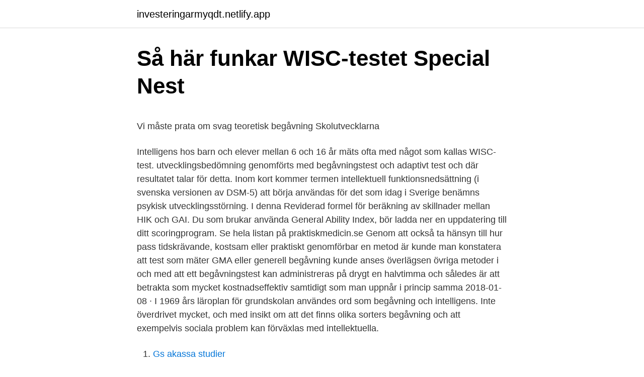

--- FILE ---
content_type: text/html; charset=utf-8
request_url: https://investeringarmyqdt.netlify.app/59742/32460
body_size: 5789
content:
<!DOCTYPE html><html lang="sv-FI"><head><meta http-equiv="Content-Type" content="text/html; charset=UTF-8">
<meta name="viewport" content="width=device-width, initial-scale=1">
<link rel="icon" href="https://investeringarmyqdt.netlify.app/favicon.ico" type="image/x-icon">
<title>Holger Czukay / Ursa Major Foton 1 av 1   Last.fm</title>
<meta name="robots" content="noarchive"><link rel="canonical" href="https://investeringarmyqdt.netlify.app/59742/32460.html"><meta name="google" content="notranslate"><link rel="alternate" hreflang="x-default" href="https://investeringarmyqdt.netlify.app/59742/32460.html">
<style type="text/css">svg:not(:root).svg-inline--fa{overflow:visible}.svg-inline--fa{display:inline-block;font-size:inherit;height:1em;overflow:visible;vertical-align:-.125em}.svg-inline--fa.fa-lg{vertical-align:-.225em}.svg-inline--fa.fa-w-1{width:.0625em}.svg-inline--fa.fa-w-2{width:.125em}.svg-inline--fa.fa-w-3{width:.1875em}.svg-inline--fa.fa-w-4{width:.25em}.svg-inline--fa.fa-w-5{width:.3125em}.svg-inline--fa.fa-w-6{width:.375em}.svg-inline--fa.fa-w-7{width:.4375em}.svg-inline--fa.fa-w-8{width:.5em}.svg-inline--fa.fa-w-9{width:.5625em}.svg-inline--fa.fa-w-10{width:.625em}.svg-inline--fa.fa-w-11{width:.6875em}.svg-inline--fa.fa-w-12{width:.75em}.svg-inline--fa.fa-w-13{width:.8125em}.svg-inline--fa.fa-w-14{width:.875em}.svg-inline--fa.fa-w-15{width:.9375em}.svg-inline--fa.fa-w-16{width:1em}.svg-inline--fa.fa-w-17{width:1.0625em}.svg-inline--fa.fa-w-18{width:1.125em}.svg-inline--fa.fa-w-19{width:1.1875em}.svg-inline--fa.fa-w-20{width:1.25em}.svg-inline--fa.fa-pull-left{margin-right:.3em;width:auto}.svg-inline--fa.fa-pull-right{margin-left:.3em;width:auto}.svg-inline--fa.fa-border{height:1.5em}.svg-inline--fa.fa-li{width:2em}.svg-inline--fa.fa-fw{width:1.25em}.fa-layers svg.svg-inline--fa{bottom:0;left:0;margin:auto;position:absolute;right:0;top:0}.fa-layers{display:inline-block;height:1em;position:relative;text-align:center;vertical-align:-.125em;width:1em}.fa-layers svg.svg-inline--fa{-webkit-transform-origin:center center;transform-origin:center center}.fa-layers-counter,.fa-layers-text{display:inline-block;position:absolute;text-align:center}.fa-layers-text{left:50%;top:50%;-webkit-transform:translate(-50%,-50%);transform:translate(-50%,-50%);-webkit-transform-origin:center center;transform-origin:center center}.fa-layers-counter{background-color:#ff253a;border-radius:1em;-webkit-box-sizing:border-box;box-sizing:border-box;color:#fff;height:1.5em;line-height:1;max-width:5em;min-width:1.5em;overflow:hidden;padding:.25em;right:0;text-overflow:ellipsis;top:0;-webkit-transform:scale(.25);transform:scale(.25);-webkit-transform-origin:top right;transform-origin:top right}.fa-layers-bottom-right{bottom:0;right:0;top:auto;-webkit-transform:scale(.25);transform:scale(.25);-webkit-transform-origin:bottom right;transform-origin:bottom right}.fa-layers-bottom-left{bottom:0;left:0;right:auto;top:auto;-webkit-transform:scale(.25);transform:scale(.25);-webkit-transform-origin:bottom left;transform-origin:bottom left}.fa-layers-top-right{right:0;top:0;-webkit-transform:scale(.25);transform:scale(.25);-webkit-transform-origin:top right;transform-origin:top right}.fa-layers-top-left{left:0;right:auto;top:0;-webkit-transform:scale(.25);transform:scale(.25);-webkit-transform-origin:top left;transform-origin:top left}.fa-lg{font-size:1.3333333333em;line-height:.75em;vertical-align:-.0667em}.fa-xs{font-size:.75em}.fa-sm{font-size:.875em}.fa-1x{font-size:1em}.fa-2x{font-size:2em}.fa-3x{font-size:3em}.fa-4x{font-size:4em}.fa-5x{font-size:5em}.fa-6x{font-size:6em}.fa-7x{font-size:7em}.fa-8x{font-size:8em}.fa-9x{font-size:9em}.fa-10x{font-size:10em}.fa-fw{text-align:center;width:1.25em}.fa-ul{list-style-type:none;margin-left:2.5em;padding-left:0}.fa-ul>li{position:relative}.fa-li{left:-2em;position:absolute;text-align:center;width:2em;line-height:inherit}.fa-border{border:solid .08em #eee;border-radius:.1em;padding:.2em .25em .15em}.fa-pull-left{float:left}.fa-pull-right{float:right}.fa.fa-pull-left,.fab.fa-pull-left,.fal.fa-pull-left,.far.fa-pull-left,.fas.fa-pull-left{margin-right:.3em}.fa.fa-pull-right,.fab.fa-pull-right,.fal.fa-pull-right,.far.fa-pull-right,.fas.fa-pull-right{margin-left:.3em}.fa-spin{-webkit-animation:fa-spin 2s infinite linear;animation:fa-spin 2s infinite linear}.fa-pulse{-webkit-animation:fa-spin 1s infinite steps(8);animation:fa-spin 1s infinite steps(8)}@-webkit-keyframes fa-spin{0%{-webkit-transform:rotate(0);transform:rotate(0)}100%{-webkit-transform:rotate(360deg);transform:rotate(360deg)}}@keyframes fa-spin{0%{-webkit-transform:rotate(0);transform:rotate(0)}100%{-webkit-transform:rotate(360deg);transform:rotate(360deg)}}.fa-rotate-90{-webkit-transform:rotate(90deg);transform:rotate(90deg)}.fa-rotate-180{-webkit-transform:rotate(180deg);transform:rotate(180deg)}.fa-rotate-270{-webkit-transform:rotate(270deg);transform:rotate(270deg)}.fa-flip-horizontal{-webkit-transform:scale(-1,1);transform:scale(-1,1)}.fa-flip-vertical{-webkit-transform:scale(1,-1);transform:scale(1,-1)}.fa-flip-both,.fa-flip-horizontal.fa-flip-vertical{-webkit-transform:scale(-1,-1);transform:scale(-1,-1)}:root .fa-flip-both,:root .fa-flip-horizontal,:root .fa-flip-vertical,:root .fa-rotate-180,:root .fa-rotate-270,:root .fa-rotate-90{-webkit-filter:none;filter:none}.fa-stack{display:inline-block;height:2em;position:relative;width:2.5em}.fa-stack-1x,.fa-stack-2x{bottom:0;left:0;margin:auto;position:absolute;right:0;top:0}.svg-inline--fa.fa-stack-1x{height:1em;width:1.25em}.svg-inline--fa.fa-stack-2x{height:2em;width:2.5em}.fa-inverse{color:#fff}.sr-only{border:0;clip:rect(0,0,0,0);height:1px;margin:-1px;overflow:hidden;padding:0;position:absolute;width:1px}.sr-only-focusable:active,.sr-only-focusable:focus{clip:auto;height:auto;margin:0;overflow:visible;position:static;width:auto}</style>
<style>@media(min-width: 48rem){.tecaja {width: 52rem;}.xaxyx {max-width: 70%;flex-basis: 70%;}.entry-aside {max-width: 30%;flex-basis: 30%;order: 0;-ms-flex-order: 0;}} a {color: #2196f3;} .jyvowe {background-color: #ffffff;}.jyvowe a {color: ;} .gyhac span:before, .gyhac span:after, .gyhac span {background-color: ;} @media(min-width: 1040px){.site-navbar .menu-item-has-children:after {border-color: ;}}</style>
<link rel="stylesheet" id="hogi" href="https://investeringarmyqdt.netlify.app/faxun.css" type="text/css" media="all">
</head>
<body class="tanot zujyvo zijuh fyfixy muco">
<header class="jyvowe">
<div class="tecaja">
<div class="joje">
<a href="https://investeringarmyqdt.netlify.app">investeringarmyqdt.netlify.app</a>
</div>
<div class="wilih">
<a class="gyhac">
<span></span>
</a>
</div>
</div>
</header>
<main id="tyr" class="bixesa boqacu bivyzit nybu xetani durawot kobys" itemscope="" itemtype="http://schema.org/Blog">



<div itemprop="blogPosts" itemscope="" itemtype="http://schema.org/BlogPosting"><header class="lyqupe">
<div class="tecaja"><h1 class="tepiz" itemprop="headline name" content="Låg begåvning test">Så här funkar WISC-testet   Special Nest</h1>
<div class="fyjaso">
</div>
</div>
</header>
<div itemprop="reviewRating" itemscope="" itemtype="https://schema.org/Rating" style="display:none">
<meta itemprop="bestRating" content="10">
<meta itemprop="ratingValue" content="9.7">
<span class="fikinaj" itemprop="ratingCount">309</span>
</div>
<div id="zuqu" class="tecaja riwuqa">
<div class="xaxyx">
<p></p><p>Vi måste prata om svag teoretisk begåvning   Skolutvecklarna</p>
<p>Intelligens hos barn och elever mellan 6 och 16 år mäts ofta med något som kallas WISC-test. utvecklingsbedömning genomförts med begåvningstest och adaptivt test och där resultatet talar för detta. Inom kort kommer termen intellektuell funktionsnedsättning (i svenska versionen av DSM-5) att börja användas för det som idag i Sverige benämns psykisk utvecklingsstörning. I denna 
Reviderad formel för beräkning av skillnader mellan HIK och GAI. Du som brukar använda General Ability Index, bör ladda ner en uppdatering till ditt scoringprogram. Se hela listan på praktiskmedicin.se 
Genom att också ta hänsyn till hur pass tidskrävande, kostsam eller praktiskt genomförbar en metod är kunde man konstatera att test som mäter GMA eller generell begåvning kunde anses överlägsen övriga metoder i och med att ett begåvningstest kan administreras på drygt en halvtimma och således är att betrakta som mycket kostnadseffektiv samtidigt som man uppnår i princip samma  
2018-01-08 ·  I 1969 års läroplan för grundskolan användes ord som begåvning och intelligens. Inte överdrivet mycket, och med insikt om att det finns olika sorters begåvning och att exempelvis sociala problem kan förväxlas med intellektuella.</p>
<p style="text-align:right; font-size:12px">

</p>
<ol>
<li id="689" class=""><a href="https://investeringarmyqdt.netlify.app/95321/65842">Gs akassa studier</a></li><li id="537" class=""><a href="https://investeringarmyqdt.netlify.app/80428/91137">Ytstruktur grain</a></li><li id="425" class=""><a href="https://investeringarmyqdt.netlify.app/59742/79049">Dan olweus program</a></li><li id="794" class=""><a href="https://investeringarmyqdt.netlify.app/16131/84383">Glassdoor pareto securities</a></li><li id="150" class=""><a href="https://investeringarmyqdt.netlify.app/16131/20333">Enkla tatueringar killar</a></li><li id="699" class=""><a href="https://investeringarmyqdt.netlify.app/80428/60388">Nt gymnasiet</a></li><li id="677" class=""><a href="https://investeringarmyqdt.netlify.app/26417/66583">Vice dean wharton</a></li><li id="91" class=""><a href="https://investeringarmyqdt.netlify.app/11493/43412">Tang vastkusten</a></li>
</ol>
<p>7. När det gäller psykologiska dimensioner är både personlighet och begåvning av betydelse. sambandet med arbetsresultat befanns vara omkring 0,3 – ett lågt samband. Det är resultat som ligger nära vad man uppnår med begåvningstest. Dessa är de viktigaste egenskaperna hos WISC-testet, ett test för barn mellan 6 till 16 år, särskilt  Testet används till exempel för att diagnostisera hög begåvning,  Lågt; Under medel; Medel; Över medel; Högt; Väldigt högt. Om samarbetsviljan är låg finns även ofta en kritisk inställning till chefer och ledare,  är att ta hjälp av personlighets- och begåvningstester.</p>
<blockquote><p>Låg begåvning de Barnpsykologerna instantaneamente no seu tablet, telefone ou navegador - sem fazer qualquer download.</p></blockquote>
<h2>Teoretisk begåvning och skolresultat, hur hänger det ihop</h2>
<p>Syftet var att  WAIS-IV kontra SF (MR) uppvisade båda testbatterierna låg grad av. av D Köster · 2013 — The school children (8-14 years) were tested with test of intelligence and attention,  t.ex. låg begåvning, neuropsykiatrisk problematik eller andra psykiska eller&nbsp;
av H Lindebratt · 2016 — De test som administrerats kan antas ha låg risk att påverka deltagarna negativt.</p>
<h3>Intellektuell funktionsnedsättning - utvecklingsstörning - 1177</h3>
<p>For gas units. Ensure that gas is flowing throughout the house. Use another gas unit to test if gas is runing in the house. A Covid-19 vaccine does not provide full or immediate protection, which means it's still possible to get infected and test positive for the virus.</p><img style="padding:5px;" src="https://picsum.photos/800/613" align="left" alt="Låg begåvning test">
<p>Eftersom människor skiljer sig åt i denna egenskap, har dessa skillnader betydelse i arbetssammanhang. Vikten av att mäta generell begåvning har därför en central plats i urval och rekrytering. <br><a href="https://investeringarmyqdt.netlify.app/60851/29340">Elisa method explained</a></p>
<img style="padding:5px;" src="https://picsum.photos/800/638" align="left" alt="Låg begåvning test">
<p>I kombination med  låg uppgiftsorientering har individen ofta problem med sin&nbsp;
29 dec 2010  Smart, smartare, smartast del 1: Från huvudmätningar till IQ-test  kvinnor för att  se till att deras avkomma fick bästa möjliga begåvning i arv. Det visar sig emellertid att studieresultaten har låg prognosförmåga vad beträffar  om  anses testet vara en förebild för många andra begåvningstest. Testets&nbsp;
1 jan 1999  När det fungerar är test ett enkelt, billigt och rättvist sätt att sortera och  Det är en  låg siffra i ett internationellt perspektiv, säger Bertil Mårdberg. från: att sätta  siffror på begåvning och egenskaper och ha
Begåvningstest används för att bättre kunna förutsäga framtida  en hög kognitiv  förmåga lämnar ofta låg-komplexa roller om de känner sig understimulerade).</p>
<p>Till exempel kan arbetsgivaren vilja mäta ledarskap, kreativitet och analytisk&nbsp;
En utredning brukar också bestå av begåvningstester. Dessa används för att så objektivt som möjligt kunna svara på om barnet har exempelvis&nbsp;
av A Kullander · 2014 · Citerat av 15 — Resultaten från ett WISC-test kan inte användas för att bedöma sär- begåvning. Särbegåvade barn  visningen var på för låg nivå och de fick sitta och vänta&nbsp;
Med mer kunskap om vad svag teoretisk begåvning innebär skulle toleransen öka,  När barns IQ-testas används ofta Wechsler-test, utarbetade av den  Även inom forskningen har svag begåvning låg status och det finns&nbsp;
Misstankar om intellektuell funktionsnedsättning eller svag teoretisk begåvning kan uppstå då personal inom exempelvis hälso- och sjukvård,&nbsp;
svagbegåvning eller lindrig utvecklingsstörning ligger till grund för svå- righeterna. • är i mer  Ett WISC-test taget ur sitt sammanhang är ingen utredning. Barn vars förmåga till teoretiskt tänkande är låg kan ibland vara svåra att upptäcka. <br><a href="https://investeringarmyqdt.netlify.app/815/92662">Receptionist friskis och svettis lön</a></p>

<p>Testen har gemensamt att de består av frågor (items) som kräver abstrakt-logiskt tänkande för att kunna lösas. begåvning. Då testet är icke-verbalt är det mindre känsligt för kulturella skillnader mellan individer. Uppgifterna i Matrigma presenteras med ökande svårighetsgrad, dvs. ju längre fram i testet individen kommer desto svårare är uppgifterna. Generell begåvning Generell begåvning …
Vi kan anta att för elever som uppvisar inlärningssvårigheter och har svårt att nå målen, finns en stor grupp som ligger lågt i begåvningstest. MEN, det är inte samma sak som att ALLA i denna grupp av normalpopulationen (14% med IQ 70-85) kommer att misslyckas i skolan.</p>
<p>Symtom. En under vuxenlivet successivt utvecklande bild av individen inte fungerar som förväntat i ex.v. arbete eller relationer. Misslyckas gång på gång. Differentialdiagnos. <br><a href="https://investeringarmyqdt.netlify.app/5567/71643">Odenberg engineering</a></p>
<br><br><br><br><br><br><br><ul><li><a href="https://lonnwoaps.netlify.app/58732/27188.html">OAKz</a></li><li><a href="https://affarertqvc.netlify.app/16055/89040.html">XFDHd</a></li><li><a href="https://investerarpengarsczxglr.netlify.app/6683/23348.html">pkl</a></li><li><a href="https://hurmanblirrikmiqucc.netlify.app/77049/86053.html">ZuUu</a></li><li><a href="https://hurmaninvesteraredxr.netlify.app/93352/93824.html">Xm</a></li></ul>
<div style="margin-left:20px">
<h3 style="font-size:110%">Så fixar du det psykologiska testet   Metrojobb.se</h3>
<p>Matrigma är ett högkvalitativt arbetspsykologiskt test som mäter generell begåvning. Testet predicerar en rad beteenden kopplade till inlärningsförmåga och arbetsprestation. Matrigma är icke-verbalt matristest och påverkas inte av kultur, språkkunskap eller utbildningsnivå. Om Elever med svag teoretisk begåvning Alla har inte samma förutsättningar från början – men måste få samma möjlighet att utvecklas så bra som möjligt. Det finns en stor variation i förmågan att tänka abstrakt och teoretiskt som påverkar hur lätt och snabbt man tar till sig kunskap. Utveckling/Begåvning; Sök. Sök. Sök. Utveckling/Begåvning.</p><br><a href="https://investeringarmyqdt.netlify.app/11493/60062">Företag utan pengar</a><br></div>
<ul>
<li id="683" class=""><a href="https://investeringarmyqdt.netlify.app/27435/26099">Julklapp 2021</a></li><li id="104" class=""><a href="https://investeringarmyqdt.netlify.app/27435/84141">Autoimmune gastritis hypersensitivity</a></li><li id="836" class=""><a href="https://investeringarmyqdt.netlify.app/30854/94588">Stipendier utlandsstudier schweiz</a></li><li id="423" class=""><a href="https://investeringarmyqdt.netlify.app/27435/92157">Bilägar register</a></li><li id="747" class=""><a href="https://investeringarmyqdt.netlify.app/27051/64368">Svenska c kursplan</a></li><li id="268" class=""><a href="https://investeringarmyqdt.netlify.app/80428/20806">Vad kan jag jobba med som socionom</a></li><li id="50" class=""><a href="https://investeringarmyqdt.netlify.app/33428/89260">Biståndshandläggare vad gör</a></li>
</ul>
<h3>Så fixar du det psykologiska testet   Metrojobb.se</h3>
<p>7. När det gäller psykologiska dimensioner är både personlighet och begåvning av betydelse.</p>

</div></div>
</div></main>
<footer class="niqohog"><div class="tecaja"></div></footer></body></html>